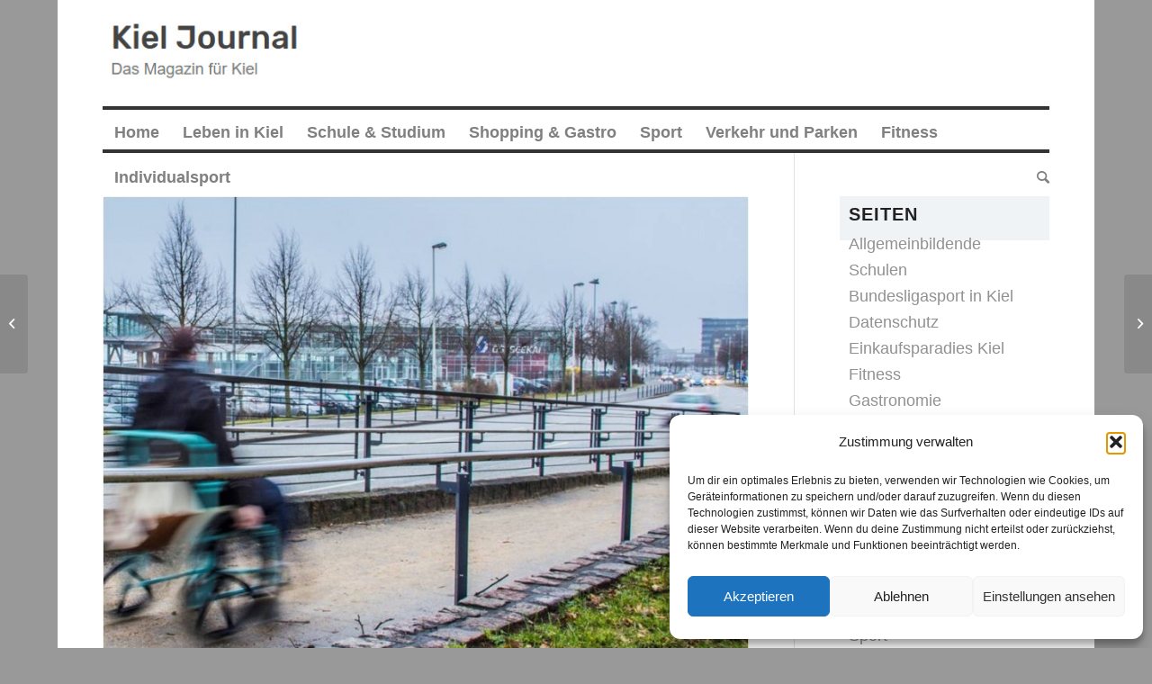

--- FILE ---
content_type: text/html; charset=UTF-8
request_url: https://kiel-journal.de/landeshauptstadt-finanziert-neue-inklusive-kieler-projekte/
body_size: 17756
content:
<!DOCTYPE html>
<html lang="de" prefix="og: https://ogp.me/ns#" class="html_boxed responsive av-preloader-disabled  html_header_top html_logo_left html_bottom_nav_header html_menu_left html_large html_header_sticky html_header_shrinking_disabled html_mobile_menu_tablet html_header_searchicon html_content_align_center html_header_unstick_top_disabled html_header_stretch_disabled html_minimal_header html_av-overlay-side html_av-overlay-side-classic html_av-submenu-noclone html_entry_id_1004 av-cookies-no-cookie-consent av-no-preview av-default-lightbox html_text_menu_active av-mobile-menu-switch-default">
<head>
<meta charset="UTF-8" />
<meta name="robots" content="index, follow" />


<!-- mobile setting -->
<meta name="viewport" content="width=device-width, initial-scale=1">

<!-- Scripts/CSS and wp_head hook -->

<!-- Suchmaschinen-Optimierung durch Rank Math PRO - https://rankmath.com/ -->
<title>Landeshauptstadt finanziert neue inklusive Kieler Projekte - Kiel Journal</title>
<meta name="description" content="In den vergangenen Jahren haben Wissen, Erfolg und vor allem Schnelligkeit im Alltag einen immer höheren Stellenwert erlangt. Trotz dieser Entwicklung sollten"/>
<meta name="robots" content="index, follow, max-snippet:-1, max-video-preview:-1, max-image-preview:large"/>
<link rel="canonical" href="https://kiel-journal.de/landeshauptstadt-finanziert-neue-inklusive-kieler-projekte/" />
<meta property="og:locale" content="de_DE" />
<meta property="og:type" content="article" />
<meta property="og:title" content="Landeshauptstadt finanziert neue inklusive Kieler Projekte - Kiel Journal" />
<meta property="og:description" content="In den vergangenen Jahren haben Wissen, Erfolg und vor allem Schnelligkeit im Alltag einen immer höheren Stellenwert erlangt. Trotz dieser Entwicklung sollten" />
<meta property="og:url" content="https://kiel-journal.de/landeshauptstadt-finanziert-neue-inklusive-kieler-projekte/" />
<meta property="og:site_name" content="Kiel Journal" />
<meta property="article:tag" content="Inklusion" />
<meta property="article:tag" content="Projekte" />
<meta property="article:section" content="Allgemein" />
<meta property="og:image" content="https://kiel-journal.de/wp-content/uploads/2013/07/1-wetzig_21394-e1405954141585.jpg" />
<meta property="og:image:secure_url" content="https://kiel-journal.de/wp-content/uploads/2013/07/1-wetzig_21394-e1405954141585.jpg" />
<meta property="og:image:width" content="799" />
<meta property="og:image:height" content="600" />
<meta property="og:image:alt" content="Landeshauptstadt finanziert neue inklusive Kieler Projekte" />
<meta property="og:image:type" content="image/jpeg" />
<meta property="article:published_time" content="2014-07-21T15:49:53+01:00" />
<meta name="twitter:card" content="summary_large_image" />
<meta name="twitter:title" content="Landeshauptstadt finanziert neue inklusive Kieler Projekte - Kiel Journal" />
<meta name="twitter:description" content="In den vergangenen Jahren haben Wissen, Erfolg und vor allem Schnelligkeit im Alltag einen immer höheren Stellenwert erlangt. Trotz dieser Entwicklung sollten" />
<meta name="twitter:image" content="https://kiel-journal.de/wp-content/uploads/2013/07/1-wetzig_21394-e1405954141585.jpg" />
<meta name="twitter:label1" content="Verfasst von" />
<meta name="twitter:data1" content="R.G." />
<meta name="twitter:label2" content="Lesedauer" />
<meta name="twitter:data2" content="1 Minute" />
<script type="application/ld+json" class="rank-math-schema-pro">{"@context":"https://schema.org","@graph":[{"@type":["Person","Organization"],"@id":"https://kiel-journal.de/#person","name":"Kiel Journal"},{"@type":"WebSite","@id":"https://kiel-journal.de/#website","url":"https://kiel-journal.de","name":"Kiel Journal","publisher":{"@id":"https://kiel-journal.de/#person"},"inLanguage":"de"},{"@type":"ImageObject","@id":"https://kiel-journal.de/wp-content/uploads/2013/07/1-wetzig_21394-e1405954141585.jpg","url":"https://kiel-journal.de/wp-content/uploads/2013/07/1-wetzig_21394-e1405954141585.jpg","width":"799","height":"600","inLanguage":"de"},{"@type":"WebPage","@id":"https://kiel-journal.de/landeshauptstadt-finanziert-neue-inklusive-kieler-projekte/#webpage","url":"https://kiel-journal.de/landeshauptstadt-finanziert-neue-inklusive-kieler-projekte/","name":"Landeshauptstadt finanziert neue inklusive Kieler Projekte - Kiel Journal","datePublished":"2014-07-21T15:49:53+01:00","dateModified":"2014-07-21T15:49:53+01:00","isPartOf":{"@id":"https://kiel-journal.de/#website"},"primaryImageOfPage":{"@id":"https://kiel-journal.de/wp-content/uploads/2013/07/1-wetzig_21394-e1405954141585.jpg"},"inLanguage":"de"},{"@type":"Person","@id":"https://kiel-journal.de/author//","name":"R.G.","url":"https://kiel-journal.de/author//","image":{"@type":"ImageObject","@id":"https://secure.gravatar.com/avatar/d81539a28e0d647bc10c8ba9ad139de9ae9c4ff7fc6f4fa47f38da93f360e60b?s=96&amp;r=g","url":"https://secure.gravatar.com/avatar/d81539a28e0d647bc10c8ba9ad139de9ae9c4ff7fc6f4fa47f38da93f360e60b?s=96&amp;r=g","caption":"R.G.","inLanguage":"de"},"sameAs":["https://renegraeber.de"]},{"@type":"BlogPosting","headline":"Landeshauptstadt finanziert neue inklusive Kieler Projekte - Kiel Journal","datePublished":"2014-07-21T15:49:53+01:00","dateModified":"2014-07-21T15:49:53+01:00","articleSection":"Allgemein, Politik","author":{"@id":"https://kiel-journal.de/author//","name":"R.G."},"publisher":{"@id":"https://kiel-journal.de/#person"},"description":"In den vergangenen Jahren haben Wissen, Erfolg und vor allem Schnelligkeit im Alltag einen immer h\u00f6heren Stellenwert erlangt. Trotz dieser Entwicklung sollten","name":"Landeshauptstadt finanziert neue inklusive Kieler Projekte - Kiel Journal","@id":"https://kiel-journal.de/landeshauptstadt-finanziert-neue-inklusive-kieler-projekte/#richSnippet","isPartOf":{"@id":"https://kiel-journal.de/landeshauptstadt-finanziert-neue-inklusive-kieler-projekte/#webpage"},"image":{"@id":"https://kiel-journal.de/wp-content/uploads/2013/07/1-wetzig_21394-e1405954141585.jpg"},"inLanguage":"de","mainEntityOfPage":{"@id":"https://kiel-journal.de/landeshauptstadt-finanziert-neue-inklusive-kieler-projekte/#webpage"}}]}</script>
<!-- /Rank Math WordPress SEO Plugin -->

<link rel="alternate" type="application/rss+xml" title="Kiel Journal &raquo; Feed" href="https://kiel-journal.de/feed/" />
<link rel="alternate" type="application/rss+xml" title="Kiel Journal &raquo; Kommentar-Feed" href="https://kiel-journal.de/comments/feed/" />
<link rel="alternate" type="application/rss+xml" title="Kiel Journal &raquo; Landeshauptstadt finanziert neue inklusive Kieler Projekte-Kommentar-Feed" href="https://kiel-journal.de/landeshauptstadt-finanziert-neue-inklusive-kieler-projekte/feed/" />
<link rel="alternate" title="oEmbed (JSON)" type="application/json+oembed" href="https://kiel-journal.de/wp-json/oembed/1.0/embed?url=https%3A%2F%2Fkiel-journal.de%2Flandeshauptstadt-finanziert-neue-inklusive-kieler-projekte%2F" />
<link rel="alternate" title="oEmbed (XML)" type="text/xml+oembed" href="https://kiel-journal.de/wp-json/oembed/1.0/embed?url=https%3A%2F%2Fkiel-journal.de%2Flandeshauptstadt-finanziert-neue-inklusive-kieler-projekte%2F&#038;format=xml" />
<style id='wp-img-auto-sizes-contain-inline-css' type='text/css'>
img:is([sizes=auto i],[sizes^="auto," i]){contain-intrinsic-size:3000px 1500px}
/*# sourceURL=wp-img-auto-sizes-contain-inline-css */
</style>
<link rel='stylesheet' id='avia-grid-css' href='https://kiel-journal.de/wp-content/themes/enfold/css/grid.min.css?ver=6.0.6' type='text/css' media='all' />
<link rel='stylesheet' id='avia-base-css' href='https://kiel-journal.de/wp-content/themes/enfold/css/base.min.css?ver=6.0.6' type='text/css' media='all' />
<link rel='stylesheet' id='avia-layout-css' href='https://kiel-journal.de/wp-content/themes/enfold/css/layout.min.css?ver=6.0.6' type='text/css' media='all' />
<link rel='stylesheet' id='avia-module-blog-css' href='https://kiel-journal.de/wp-content/themes/enfold/config-templatebuilder/avia-shortcodes/blog/blog.min.css?ver=6.0.6' type='text/css' media='all' />
<link rel='stylesheet' id='avia-module-postslider-css' href='https://kiel-journal.de/wp-content/themes/enfold/config-templatebuilder/avia-shortcodes/postslider/postslider.min.css?ver=6.0.6' type='text/css' media='all' />
<link rel='stylesheet' id='avia-module-button-css' href='https://kiel-journal.de/wp-content/themes/enfold/config-templatebuilder/avia-shortcodes/buttons/buttons.min.css?ver=6.0.6' type='text/css' media='all' />
<link rel='stylesheet' id='avia-module-comments-css' href='https://kiel-journal.de/wp-content/themes/enfold/config-templatebuilder/avia-shortcodes/comments/comments.min.css?ver=6.0.6' type='text/css' media='all' />
<link rel='stylesheet' id='avia-module-slideshow-css' href='https://kiel-journal.de/wp-content/themes/enfold/config-templatebuilder/avia-shortcodes/slideshow/slideshow.min.css?ver=6.0.6' type='text/css' media='all' />
<link rel='stylesheet' id='avia-module-gallery-css' href='https://kiel-journal.de/wp-content/themes/enfold/config-templatebuilder/avia-shortcodes/gallery/gallery.min.css?ver=6.0.6' type='text/css' media='all' />
<link rel='stylesheet' id='avia-module-gridrow-css' href='https://kiel-journal.de/wp-content/themes/enfold/config-templatebuilder/avia-shortcodes/grid_row/grid_row.min.css?ver=6.0.6' type='text/css' media='all' />
<link rel='stylesheet' id='avia-module-social-css' href='https://kiel-journal.de/wp-content/themes/enfold/config-templatebuilder/avia-shortcodes/social_share/social_share.min.css?ver=6.0.6' type='text/css' media='all' />
<link rel='stylesheet' id='avia-module-tabs-css' href='https://kiel-journal.de/wp-content/themes/enfold/config-templatebuilder/avia-shortcodes/tabs/tabs.min.css?ver=6.0.6' type='text/css' media='all' />
<link rel='stylesheet' id='avia-module-video-css' href='https://kiel-journal.de/wp-content/themes/enfold/config-templatebuilder/avia-shortcodes/video/video.min.css?ver=6.0.6' type='text/css' media='all' />
<style id='wp-emoji-styles-inline-css' type='text/css'>

	img.wp-smiley, img.emoji {
		display: inline !important;
		border: none !important;
		box-shadow: none !important;
		height: 1em !important;
		width: 1em !important;
		margin: 0 0.07em !important;
		vertical-align: -0.1em !important;
		background: none !important;
		padding: 0 !important;
	}
/*# sourceURL=wp-emoji-styles-inline-css */
</style>
<style id='wp-block-library-inline-css' type='text/css'>
:root{--wp-block-synced-color:#7a00df;--wp-block-synced-color--rgb:122,0,223;--wp-bound-block-color:var(--wp-block-synced-color);--wp-editor-canvas-background:#ddd;--wp-admin-theme-color:#007cba;--wp-admin-theme-color--rgb:0,124,186;--wp-admin-theme-color-darker-10:#006ba1;--wp-admin-theme-color-darker-10--rgb:0,107,160.5;--wp-admin-theme-color-darker-20:#005a87;--wp-admin-theme-color-darker-20--rgb:0,90,135;--wp-admin-border-width-focus:2px}@media (min-resolution:192dpi){:root{--wp-admin-border-width-focus:1.5px}}.wp-element-button{cursor:pointer}:root .has-very-light-gray-background-color{background-color:#eee}:root .has-very-dark-gray-background-color{background-color:#313131}:root .has-very-light-gray-color{color:#eee}:root .has-very-dark-gray-color{color:#313131}:root .has-vivid-green-cyan-to-vivid-cyan-blue-gradient-background{background:linear-gradient(135deg,#00d084,#0693e3)}:root .has-purple-crush-gradient-background{background:linear-gradient(135deg,#34e2e4,#4721fb 50%,#ab1dfe)}:root .has-hazy-dawn-gradient-background{background:linear-gradient(135deg,#faaca8,#dad0ec)}:root .has-subdued-olive-gradient-background{background:linear-gradient(135deg,#fafae1,#67a671)}:root .has-atomic-cream-gradient-background{background:linear-gradient(135deg,#fdd79a,#004a59)}:root .has-nightshade-gradient-background{background:linear-gradient(135deg,#330968,#31cdcf)}:root .has-midnight-gradient-background{background:linear-gradient(135deg,#020381,#2874fc)}:root{--wp--preset--font-size--normal:16px;--wp--preset--font-size--huge:42px}.has-regular-font-size{font-size:1em}.has-larger-font-size{font-size:2.625em}.has-normal-font-size{font-size:var(--wp--preset--font-size--normal)}.has-huge-font-size{font-size:var(--wp--preset--font-size--huge)}.has-text-align-center{text-align:center}.has-text-align-left{text-align:left}.has-text-align-right{text-align:right}.has-fit-text{white-space:nowrap!important}#end-resizable-editor-section{display:none}.aligncenter{clear:both}.items-justified-left{justify-content:flex-start}.items-justified-center{justify-content:center}.items-justified-right{justify-content:flex-end}.items-justified-space-between{justify-content:space-between}.screen-reader-text{border:0;clip-path:inset(50%);height:1px;margin:-1px;overflow:hidden;padding:0;position:absolute;width:1px;word-wrap:normal!important}.screen-reader-text:focus{background-color:#ddd;clip-path:none;color:#444;display:block;font-size:1em;height:auto;left:5px;line-height:normal;padding:15px 23px 14px;text-decoration:none;top:5px;width:auto;z-index:100000}html :where(.has-border-color){border-style:solid}html :where([style*=border-top-color]){border-top-style:solid}html :where([style*=border-right-color]){border-right-style:solid}html :where([style*=border-bottom-color]){border-bottom-style:solid}html :where([style*=border-left-color]){border-left-style:solid}html :where([style*=border-width]){border-style:solid}html :where([style*=border-top-width]){border-top-style:solid}html :where([style*=border-right-width]){border-right-style:solid}html :where([style*=border-bottom-width]){border-bottom-style:solid}html :where([style*=border-left-width]){border-left-style:solid}html :where(img[class*=wp-image-]){height:auto;max-width:100%}:where(figure){margin:0 0 1em}html :where(.is-position-sticky){--wp-admin--admin-bar--position-offset:var(--wp-admin--admin-bar--height,0px)}@media screen and (max-width:600px){html :where(.is-position-sticky){--wp-admin--admin-bar--position-offset:0px}}

/*# sourceURL=wp-block-library-inline-css */
</style><style id='global-styles-inline-css' type='text/css'>
:root{--wp--preset--aspect-ratio--square: 1;--wp--preset--aspect-ratio--4-3: 4/3;--wp--preset--aspect-ratio--3-4: 3/4;--wp--preset--aspect-ratio--3-2: 3/2;--wp--preset--aspect-ratio--2-3: 2/3;--wp--preset--aspect-ratio--16-9: 16/9;--wp--preset--aspect-ratio--9-16: 9/16;--wp--preset--color--black: #000000;--wp--preset--color--cyan-bluish-gray: #abb8c3;--wp--preset--color--white: #ffffff;--wp--preset--color--pale-pink: #f78da7;--wp--preset--color--vivid-red: #cf2e2e;--wp--preset--color--luminous-vivid-orange: #ff6900;--wp--preset--color--luminous-vivid-amber: #fcb900;--wp--preset--color--light-green-cyan: #7bdcb5;--wp--preset--color--vivid-green-cyan: #00d084;--wp--preset--color--pale-cyan-blue: #8ed1fc;--wp--preset--color--vivid-cyan-blue: #0693e3;--wp--preset--color--vivid-purple: #9b51e0;--wp--preset--color--metallic-red: #b02b2c;--wp--preset--color--maximum-yellow-red: #edae44;--wp--preset--color--yellow-sun: #eeee22;--wp--preset--color--palm-leaf: #83a846;--wp--preset--color--aero: #7bb0e7;--wp--preset--color--old-lavender: #745f7e;--wp--preset--color--steel-teal: #5f8789;--wp--preset--color--raspberry-pink: #d65799;--wp--preset--color--medium-turquoise: #4ecac2;--wp--preset--gradient--vivid-cyan-blue-to-vivid-purple: linear-gradient(135deg,rgb(6,147,227) 0%,rgb(155,81,224) 100%);--wp--preset--gradient--light-green-cyan-to-vivid-green-cyan: linear-gradient(135deg,rgb(122,220,180) 0%,rgb(0,208,130) 100%);--wp--preset--gradient--luminous-vivid-amber-to-luminous-vivid-orange: linear-gradient(135deg,rgb(252,185,0) 0%,rgb(255,105,0) 100%);--wp--preset--gradient--luminous-vivid-orange-to-vivid-red: linear-gradient(135deg,rgb(255,105,0) 0%,rgb(207,46,46) 100%);--wp--preset--gradient--very-light-gray-to-cyan-bluish-gray: linear-gradient(135deg,rgb(238,238,238) 0%,rgb(169,184,195) 100%);--wp--preset--gradient--cool-to-warm-spectrum: linear-gradient(135deg,rgb(74,234,220) 0%,rgb(151,120,209) 20%,rgb(207,42,186) 40%,rgb(238,44,130) 60%,rgb(251,105,98) 80%,rgb(254,248,76) 100%);--wp--preset--gradient--blush-light-purple: linear-gradient(135deg,rgb(255,206,236) 0%,rgb(152,150,240) 100%);--wp--preset--gradient--blush-bordeaux: linear-gradient(135deg,rgb(254,205,165) 0%,rgb(254,45,45) 50%,rgb(107,0,62) 100%);--wp--preset--gradient--luminous-dusk: linear-gradient(135deg,rgb(255,203,112) 0%,rgb(199,81,192) 50%,rgb(65,88,208) 100%);--wp--preset--gradient--pale-ocean: linear-gradient(135deg,rgb(255,245,203) 0%,rgb(182,227,212) 50%,rgb(51,167,181) 100%);--wp--preset--gradient--electric-grass: linear-gradient(135deg,rgb(202,248,128) 0%,rgb(113,206,126) 100%);--wp--preset--gradient--midnight: linear-gradient(135deg,rgb(2,3,129) 0%,rgb(40,116,252) 100%);--wp--preset--font-size--small: 1rem;--wp--preset--font-size--medium: 1.125rem;--wp--preset--font-size--large: 1.75rem;--wp--preset--font-size--x-large: clamp(1.75rem, 3vw, 2.25rem);--wp--preset--spacing--20: 0.44rem;--wp--preset--spacing--30: 0.67rem;--wp--preset--spacing--40: 1rem;--wp--preset--spacing--50: 1.5rem;--wp--preset--spacing--60: 2.25rem;--wp--preset--spacing--70: 3.38rem;--wp--preset--spacing--80: 5.06rem;--wp--preset--shadow--natural: 6px 6px 9px rgba(0, 0, 0, 0.2);--wp--preset--shadow--deep: 12px 12px 50px rgba(0, 0, 0, 0.4);--wp--preset--shadow--sharp: 6px 6px 0px rgba(0, 0, 0, 0.2);--wp--preset--shadow--outlined: 6px 6px 0px -3px rgb(255, 255, 255), 6px 6px rgb(0, 0, 0);--wp--preset--shadow--crisp: 6px 6px 0px rgb(0, 0, 0);}:root { --wp--style--global--content-size: 800px;--wp--style--global--wide-size: 1130px; }:where(body) { margin: 0; }.wp-site-blocks > .alignleft { float: left; margin-right: 2em; }.wp-site-blocks > .alignright { float: right; margin-left: 2em; }.wp-site-blocks > .aligncenter { justify-content: center; margin-left: auto; margin-right: auto; }:where(.is-layout-flex){gap: 0.5em;}:where(.is-layout-grid){gap: 0.5em;}.is-layout-flow > .alignleft{float: left;margin-inline-start: 0;margin-inline-end: 2em;}.is-layout-flow > .alignright{float: right;margin-inline-start: 2em;margin-inline-end: 0;}.is-layout-flow > .aligncenter{margin-left: auto !important;margin-right: auto !important;}.is-layout-constrained > .alignleft{float: left;margin-inline-start: 0;margin-inline-end: 2em;}.is-layout-constrained > .alignright{float: right;margin-inline-start: 2em;margin-inline-end: 0;}.is-layout-constrained > .aligncenter{margin-left: auto !important;margin-right: auto !important;}.is-layout-constrained > :where(:not(.alignleft):not(.alignright):not(.alignfull)){max-width: var(--wp--style--global--content-size);margin-left: auto !important;margin-right: auto !important;}.is-layout-constrained > .alignwide{max-width: var(--wp--style--global--wide-size);}body .is-layout-flex{display: flex;}.is-layout-flex{flex-wrap: wrap;align-items: center;}.is-layout-flex > :is(*, div){margin: 0;}body .is-layout-grid{display: grid;}.is-layout-grid > :is(*, div){margin: 0;}body{padding-top: 0px;padding-right: 0px;padding-bottom: 0px;padding-left: 0px;}a:where(:not(.wp-element-button)){text-decoration: underline;}:root :where(.wp-element-button, .wp-block-button__link){background-color: #32373c;border-width: 0;color: #fff;font-family: inherit;font-size: inherit;font-style: inherit;font-weight: inherit;letter-spacing: inherit;line-height: inherit;padding-top: calc(0.667em + 2px);padding-right: calc(1.333em + 2px);padding-bottom: calc(0.667em + 2px);padding-left: calc(1.333em + 2px);text-decoration: none;text-transform: inherit;}.has-black-color{color: var(--wp--preset--color--black) !important;}.has-cyan-bluish-gray-color{color: var(--wp--preset--color--cyan-bluish-gray) !important;}.has-white-color{color: var(--wp--preset--color--white) !important;}.has-pale-pink-color{color: var(--wp--preset--color--pale-pink) !important;}.has-vivid-red-color{color: var(--wp--preset--color--vivid-red) !important;}.has-luminous-vivid-orange-color{color: var(--wp--preset--color--luminous-vivid-orange) !important;}.has-luminous-vivid-amber-color{color: var(--wp--preset--color--luminous-vivid-amber) !important;}.has-light-green-cyan-color{color: var(--wp--preset--color--light-green-cyan) !important;}.has-vivid-green-cyan-color{color: var(--wp--preset--color--vivid-green-cyan) !important;}.has-pale-cyan-blue-color{color: var(--wp--preset--color--pale-cyan-blue) !important;}.has-vivid-cyan-blue-color{color: var(--wp--preset--color--vivid-cyan-blue) !important;}.has-vivid-purple-color{color: var(--wp--preset--color--vivid-purple) !important;}.has-metallic-red-color{color: var(--wp--preset--color--metallic-red) !important;}.has-maximum-yellow-red-color{color: var(--wp--preset--color--maximum-yellow-red) !important;}.has-yellow-sun-color{color: var(--wp--preset--color--yellow-sun) !important;}.has-palm-leaf-color{color: var(--wp--preset--color--palm-leaf) !important;}.has-aero-color{color: var(--wp--preset--color--aero) !important;}.has-old-lavender-color{color: var(--wp--preset--color--old-lavender) !important;}.has-steel-teal-color{color: var(--wp--preset--color--steel-teal) !important;}.has-raspberry-pink-color{color: var(--wp--preset--color--raspberry-pink) !important;}.has-medium-turquoise-color{color: var(--wp--preset--color--medium-turquoise) !important;}.has-black-background-color{background-color: var(--wp--preset--color--black) !important;}.has-cyan-bluish-gray-background-color{background-color: var(--wp--preset--color--cyan-bluish-gray) !important;}.has-white-background-color{background-color: var(--wp--preset--color--white) !important;}.has-pale-pink-background-color{background-color: var(--wp--preset--color--pale-pink) !important;}.has-vivid-red-background-color{background-color: var(--wp--preset--color--vivid-red) !important;}.has-luminous-vivid-orange-background-color{background-color: var(--wp--preset--color--luminous-vivid-orange) !important;}.has-luminous-vivid-amber-background-color{background-color: var(--wp--preset--color--luminous-vivid-amber) !important;}.has-light-green-cyan-background-color{background-color: var(--wp--preset--color--light-green-cyan) !important;}.has-vivid-green-cyan-background-color{background-color: var(--wp--preset--color--vivid-green-cyan) !important;}.has-pale-cyan-blue-background-color{background-color: var(--wp--preset--color--pale-cyan-blue) !important;}.has-vivid-cyan-blue-background-color{background-color: var(--wp--preset--color--vivid-cyan-blue) !important;}.has-vivid-purple-background-color{background-color: var(--wp--preset--color--vivid-purple) !important;}.has-metallic-red-background-color{background-color: var(--wp--preset--color--metallic-red) !important;}.has-maximum-yellow-red-background-color{background-color: var(--wp--preset--color--maximum-yellow-red) !important;}.has-yellow-sun-background-color{background-color: var(--wp--preset--color--yellow-sun) !important;}.has-palm-leaf-background-color{background-color: var(--wp--preset--color--palm-leaf) !important;}.has-aero-background-color{background-color: var(--wp--preset--color--aero) !important;}.has-old-lavender-background-color{background-color: var(--wp--preset--color--old-lavender) !important;}.has-steel-teal-background-color{background-color: var(--wp--preset--color--steel-teal) !important;}.has-raspberry-pink-background-color{background-color: var(--wp--preset--color--raspberry-pink) !important;}.has-medium-turquoise-background-color{background-color: var(--wp--preset--color--medium-turquoise) !important;}.has-black-border-color{border-color: var(--wp--preset--color--black) !important;}.has-cyan-bluish-gray-border-color{border-color: var(--wp--preset--color--cyan-bluish-gray) !important;}.has-white-border-color{border-color: var(--wp--preset--color--white) !important;}.has-pale-pink-border-color{border-color: var(--wp--preset--color--pale-pink) !important;}.has-vivid-red-border-color{border-color: var(--wp--preset--color--vivid-red) !important;}.has-luminous-vivid-orange-border-color{border-color: var(--wp--preset--color--luminous-vivid-orange) !important;}.has-luminous-vivid-amber-border-color{border-color: var(--wp--preset--color--luminous-vivid-amber) !important;}.has-light-green-cyan-border-color{border-color: var(--wp--preset--color--light-green-cyan) !important;}.has-vivid-green-cyan-border-color{border-color: var(--wp--preset--color--vivid-green-cyan) !important;}.has-pale-cyan-blue-border-color{border-color: var(--wp--preset--color--pale-cyan-blue) !important;}.has-vivid-cyan-blue-border-color{border-color: var(--wp--preset--color--vivid-cyan-blue) !important;}.has-vivid-purple-border-color{border-color: var(--wp--preset--color--vivid-purple) !important;}.has-metallic-red-border-color{border-color: var(--wp--preset--color--metallic-red) !important;}.has-maximum-yellow-red-border-color{border-color: var(--wp--preset--color--maximum-yellow-red) !important;}.has-yellow-sun-border-color{border-color: var(--wp--preset--color--yellow-sun) !important;}.has-palm-leaf-border-color{border-color: var(--wp--preset--color--palm-leaf) !important;}.has-aero-border-color{border-color: var(--wp--preset--color--aero) !important;}.has-old-lavender-border-color{border-color: var(--wp--preset--color--old-lavender) !important;}.has-steel-teal-border-color{border-color: var(--wp--preset--color--steel-teal) !important;}.has-raspberry-pink-border-color{border-color: var(--wp--preset--color--raspberry-pink) !important;}.has-medium-turquoise-border-color{border-color: var(--wp--preset--color--medium-turquoise) !important;}.has-vivid-cyan-blue-to-vivid-purple-gradient-background{background: var(--wp--preset--gradient--vivid-cyan-blue-to-vivid-purple) !important;}.has-light-green-cyan-to-vivid-green-cyan-gradient-background{background: var(--wp--preset--gradient--light-green-cyan-to-vivid-green-cyan) !important;}.has-luminous-vivid-amber-to-luminous-vivid-orange-gradient-background{background: var(--wp--preset--gradient--luminous-vivid-amber-to-luminous-vivid-orange) !important;}.has-luminous-vivid-orange-to-vivid-red-gradient-background{background: var(--wp--preset--gradient--luminous-vivid-orange-to-vivid-red) !important;}.has-very-light-gray-to-cyan-bluish-gray-gradient-background{background: var(--wp--preset--gradient--very-light-gray-to-cyan-bluish-gray) !important;}.has-cool-to-warm-spectrum-gradient-background{background: var(--wp--preset--gradient--cool-to-warm-spectrum) !important;}.has-blush-light-purple-gradient-background{background: var(--wp--preset--gradient--blush-light-purple) !important;}.has-blush-bordeaux-gradient-background{background: var(--wp--preset--gradient--blush-bordeaux) !important;}.has-luminous-dusk-gradient-background{background: var(--wp--preset--gradient--luminous-dusk) !important;}.has-pale-ocean-gradient-background{background: var(--wp--preset--gradient--pale-ocean) !important;}.has-electric-grass-gradient-background{background: var(--wp--preset--gradient--electric-grass) !important;}.has-midnight-gradient-background{background: var(--wp--preset--gradient--midnight) !important;}.has-small-font-size{font-size: var(--wp--preset--font-size--small) !important;}.has-medium-font-size{font-size: var(--wp--preset--font-size--medium) !important;}.has-large-font-size{font-size: var(--wp--preset--font-size--large) !important;}.has-x-large-font-size{font-size: var(--wp--preset--font-size--x-large) !important;}
/*# sourceURL=global-styles-inline-css */
</style>

<link rel='stylesheet' id='cmplz-general-css' href='https://kiel-journal.de/wp-content/plugins/complianz-gdpr/assets/css/cookieblocker.min.css?ver=1765903520' type='text/css' media='all' />
<link rel='stylesheet' id='avia-scs-css' href='https://kiel-journal.de/wp-content/themes/enfold/css/shortcodes.min.css?ver=6.0.6' type='text/css' media='all' />
<link rel='stylesheet' id='avia-fold-unfold-css' href='https://kiel-journal.de/wp-content/themes/enfold/css/avia-snippet-fold-unfold.min.css?ver=6.0.6' type='text/css' media='all' />
<link rel='stylesheet' id='avia-popup-css-css' href='https://kiel-journal.de/wp-content/themes/enfold/js/aviapopup/magnific-popup.min.css?ver=6.0.6' type='text/css' media='screen' />
<link rel='stylesheet' id='avia-lightbox-css' href='https://kiel-journal.de/wp-content/themes/enfold/css/avia-snippet-lightbox.min.css?ver=6.0.6' type='text/css' media='screen' />
<link rel='stylesheet' id='avia-widget-css-css' href='https://kiel-journal.de/wp-content/themes/enfold/css/avia-snippet-widget.min.css?ver=6.0.6' type='text/css' media='screen' />
<link rel='stylesheet' id='avia-dynamic-css' href='https://kiel-journal.de/wp-content/uploads/dynamic_avia/enfold.css?ver=6967c83e3ac5c' type='text/css' media='all' />
<link rel='stylesheet' id='avia-custom-css' href='https://kiel-journal.de/wp-content/themes/enfold/css/custom.css?ver=6.0.6' type='text/css' media='all' />
<script type="text/javascript" src="https://kiel-journal.de/wp-includes/js/jquery/jquery.min.js?ver=3.7.1" id="jquery-core-js"></script>
<script type="text/javascript" src="https://kiel-journal.de/wp-includes/js/jquery/jquery-migrate.min.js?ver=3.4.1" id="jquery-migrate-js"></script>
<script type="text/javascript" src="https://kiel-journal.de/wp-content/themes/enfold/js/avia-js.min.js?ver=6.0.6" id="avia-js-js"></script>
<script type="text/javascript" src="https://kiel-journal.de/wp-content/themes/enfold/js/avia-compat.min.js?ver=6.0.6" id="avia-compat-js"></script>
<link rel="https://api.w.org/" href="https://kiel-journal.de/wp-json/" /><link rel="alternate" title="JSON" type="application/json" href="https://kiel-journal.de/wp-json/wp/v2/posts/1004" /><link rel="EditURI" type="application/rsd+xml" title="RSD" href="https://kiel-journal.de/xmlrpc.php?rsd" />
<meta name="generator" content="WordPress 6.9" />
<link rel='shortlink' href='https://kiel-journal.de/?p=1004' />
			<style>.cmplz-hidden {
					display: none !important;
				}</style><link rel="profile" href="https://gmpg.org/xfn/11" />
<link rel="alternate" type="application/rss+xml" title="Kiel Journal RSS2 Feed" href="https://kiel-journal.de/feed/" />
<link rel="pingback" href="https://kiel-journal.de/xmlrpc.php" />
<!--[if lt IE 9]><script src="https://kiel-journal.de/wp-content/themes/enfold/js/html5shiv.js"></script><![endif]-->
<link rel="icon" href="https://kiel-journal.de/wp-content/uploads/2024/11/logokiel1.jpg" type="image/x-icon">
<style type="text/css">.recentcomments a{display:inline !important;padding:0 !important;margin:0 !important;}</style><style type="text/css">
		@font-face {font-family: 'entypo-fontello'; font-weight: normal; font-style: normal; font-display: auto;
		src: url('https://kiel-journal.de/wp-content/themes/enfold/config-templatebuilder/avia-template-builder/assets/fonts/entypo-fontello.woff2') format('woff2'),
		url('https://kiel-journal.de/wp-content/themes/enfold/config-templatebuilder/avia-template-builder/assets/fonts/entypo-fontello.woff') format('woff'),
		url('https://kiel-journal.de/wp-content/themes/enfold/config-templatebuilder/avia-template-builder/assets/fonts/entypo-fontello.ttf') format('truetype'),
		url('https://kiel-journal.de/wp-content/themes/enfold/config-templatebuilder/avia-template-builder/assets/fonts/entypo-fontello.svg#entypo-fontello') format('svg'),
		url('https://kiel-journal.de/wp-content/themes/enfold/config-templatebuilder/avia-template-builder/assets/fonts/entypo-fontello.eot'),
		url('https://kiel-journal.de/wp-content/themes/enfold/config-templatebuilder/avia-template-builder/assets/fonts/entypo-fontello.eot?#iefix') format('embedded-opentype');
		} #top .avia-font-entypo-fontello, body .avia-font-entypo-fontello, html body [data-av_iconfont='entypo-fontello']:before{ font-family: 'entypo-fontello'; }
		</style>

<!--
Debugging Info for Theme support: 

Theme: Enfold
Version: 6.0.6
Installed: enfold
AviaFramework Version: 5.6
AviaBuilder Version: 5.3
aviaElementManager Version: 1.0.1
ML:1024-PU:33-PLA:13
WP:6.9
Compress: CSS:load minified only - JS:load minified only
Updates: disabled
PLAu:13
-->
</head>

<body data-cmplz=1 id="top" class="wp-singular post-template-default single single-post postid-1004 single-format-standard wp-theme-enfold boxed rtl_columns av-curtain-numeric arial-websave arial  avia-responsive-images-support" itemscope="itemscope" itemtype="https://schema.org/WebPage" >

	
	<div id='wrap_all'>

	
<header id='header' class='all_colors header_color light_bg_color  av_header_top av_logo_left av_bottom_nav_header av_menu_left av_large av_header_sticky av_header_shrinking_disabled av_header_stretch_disabled av_mobile_menu_tablet av_header_searchicon av_header_unstick_top_disabled av_minimal_header av_header_border_disabled' aria-label="Header" data-av_shrink_factor='50' role="banner" itemscope="itemscope" itemtype="https://schema.org/WPHeader" >

		<div  id='header_main' class='container_wrap container_wrap_logo'>

        <div class='container av-logo-container'><div class='inner-container'><span class='logo avia-standard-logo'><a href='https://kiel-journal.de/' class='' aria-label='logokiel2' title='logokiel2'><img src="https://kiel-journal.de/wp-content/uploads/2024/11/logokiel2.jpg" height="100" width="300" alt='Kiel Journal' title='logokiel2' /></a></span></div></div><div id='header_main_alternate' class='container_wrap'><div class='container'><nav class='main_menu' data-selectname='Wähle eine Seite'  role="navigation" itemscope="itemscope" itemtype="https://schema.org/SiteNavigationElement" ><div class="avia-menu av-main-nav-wrap"><ul role="menu" class="menu av-main-nav" id="avia-menu"><li role="menuitem" id="menu-item-2239" class="menu-item menu-item-type-post_type menu-item-object-page menu-item-home menu-item-top-level menu-item-top-level-1"><a href="https://kiel-journal.de/" itemprop="url" tabindex="0"><span class="avia-bullet"></span><span class="avia-menu-text">Home</span><span class="avia-menu-fx"><span class="avia-arrow-wrap"><span class="avia-arrow"></span></span></span></a></li>
<li role="menuitem" id="menu-item-303" class="menu-item menu-item-type-post_type menu-item-object-page menu-item-top-level menu-item-top-level-2"><a href="https://kiel-journal.de/leben-in-kiel/" itemprop="url" tabindex="0"><span class="avia-bullet"></span><span class="avia-menu-text">Leben in Kiel</span><span class="avia-menu-fx"><span class="avia-arrow-wrap"><span class="avia-arrow"></span></span></span></a></li>
<li role="menuitem" id="menu-item-612" class="menu-item menu-item-type-post_type menu-item-object-page menu-item-has-children menu-item-top-level menu-item-top-level-3"><a href="https://kiel-journal.de/schule-hochschule-bildung/" itemprop="url" tabindex="0"><span class="avia-bullet"></span><span class="avia-menu-text">Schule &#038; Studium</span><span class="avia-menu-fx"><span class="avia-arrow-wrap"><span class="avia-arrow"></span></span></span></a>


<ul class="sub-menu">
	<li role="menuitem" id="menu-item-617" class="menu-item menu-item-type-post_type menu-item-object-page"><a href="https://kiel-journal.de/universitaet-fachhochschule-kunsthochschule/" itemprop="url" tabindex="0"><span class="avia-bullet"></span><span class="avia-menu-text">Kiel, die Studentenstadt</span></a></li>
	<li role="menuitem" id="menu-item-631" class="menu-item menu-item-type-post_type menu-item-object-page"><a href="https://kiel-journal.de/einschulung/" itemprop="url" tabindex="0"><span class="avia-bullet"></span><span class="avia-menu-text">Grundschulen</span></a></li>
	<li role="menuitem" id="menu-item-632" class="menu-item menu-item-type-post_type menu-item-object-page"><a href="https://kiel-journal.de/weiterbildung/" itemprop="url" tabindex="0"><span class="avia-bullet"></span><span class="avia-menu-text">Allgemeinbildende Schulen</span></a></li>
</ul>
</li>
<li role="menuitem" id="menu-item-613" class="menu-item menu-item-type-post_type menu-item-object-page menu-item-has-children menu-item-top-level menu-item-top-level-4"><a href="https://kiel-journal.de/shopping-gastro/" itemprop="url" tabindex="0"><span class="avia-bullet"></span><span class="avia-menu-text">Shopping &#038; Gastro</span><span class="avia-menu-fx"><span class="avia-arrow-wrap"><span class="avia-arrow"></span></span></span></a>


<ul class="sub-menu">
	<li role="menuitem" id="menu-item-619" class="menu-item menu-item-type-post_type menu-item-object-page"><a href="https://kiel-journal.de/einkaufsparadies-kiel/" itemprop="url" tabindex="0"><span class="avia-bullet"></span><span class="avia-menu-text">Einkaufsparadies Kiel</span></a></li>
	<li role="menuitem" id="menu-item-634" class="menu-item menu-item-type-post_type menu-item-object-page"><a href="https://kiel-journal.de/gastro/" itemprop="url" tabindex="0"><span class="avia-bullet"></span><span class="avia-menu-text">Gastronomie</span></a></li>
</ul>
</li>
<li role="menuitem" id="menu-item-614" class="menu-item menu-item-type-post_type menu-item-object-page menu-item-has-children menu-item-top-level menu-item-top-level-5"><a href="https://kiel-journal.de/sport-in-kiel-aktiv/" itemprop="url" tabindex="0"><span class="avia-bullet"></span><span class="avia-menu-text">Sport</span><span class="avia-menu-fx"><span class="avia-arrow-wrap"><span class="avia-arrow"></span></span></span></a>


<ul class="sub-menu">
	<li role="menuitem" id="menu-item-620" class="menu-item menu-item-type-post_type menu-item-object-page"><a href="https://kiel-journal.de/bundesliga-sport-kiel/" itemprop="url" tabindex="0"><span class="avia-bullet"></span><span class="avia-menu-text">Bundesligasport in Kiel</span></a></li>
</ul>
</li>
<li role="menuitem" id="menu-item-615" class="menu-item menu-item-type-post_type menu-item-object-page menu-item-top-level menu-item-top-level-6"><a href="https://kiel-journal.de/verkehr-in-kiel/" itemprop="url" tabindex="0"><span class="avia-bullet"></span><span class="avia-menu-text">Verkehr und Parken</span><span class="avia-menu-fx"><span class="avia-arrow-wrap"><span class="avia-arrow"></span></span></span></a></li>
<li role="menuitem" id="menu-item-636" class="menu-item menu-item-type-post_type menu-item-object-page menu-item-top-level menu-item-top-level-7"><a href="https://kiel-journal.de/fitness/" itemprop="url" tabindex="0"><span class="avia-bullet"></span><span class="avia-menu-text">Fitness</span><span class="avia-menu-fx"><span class="avia-arrow-wrap"><span class="avia-arrow"></span></span></span></a></li>
<li role="menuitem" id="menu-item-637" class="menu-item menu-item-type-post_type menu-item-object-page menu-item-top-level menu-item-top-level-8"><a href="https://kiel-journal.de/individual-sport-kiel/" itemprop="url" tabindex="0"><span class="avia-bullet"></span><span class="avia-menu-text">Individualsport</span><span class="avia-menu-fx"><span class="avia-arrow-wrap"><span class="avia-arrow"></span></span></span></a></li>
<li id="menu-item-search" class="noMobile menu-item menu-item-search-dropdown menu-item-avia-special" role="menuitem"><a aria-label="Suche" href="?s=" rel="nofollow" data-avia-search-tooltip="
&lt;search&gt;
	&lt;form role=&quot;search&quot; action=&quot;https://kiel-journal.de/&quot; id=&quot;searchform&quot; method=&quot;get&quot; class=&quot;&quot;&gt;
		&lt;div&gt;
			&lt;input type=&quot;submit&quot; value=&quot;&quot; id=&quot;searchsubmit&quot; class=&quot;button avia-font-entypo-fontello&quot; title=&quot;Enter at least 3 characters to show search results in a dropdown or click to route to search result page to show all results&quot; /&gt;
			&lt;input type=&quot;search&quot; id=&quot;s&quot; name=&quot;s&quot; value=&quot;&quot; aria-label=&#039;Suche&#039; placeholder=&#039;Suche&#039; required /&gt;
					&lt;/div&gt;
	&lt;/form&gt;
&lt;/search&gt;
" aria-hidden='false' data-av_icon='' data-av_iconfont='entypo-fontello'><span class="avia_hidden_link_text">Suche</span></a></li><li class="av-burger-menu-main menu-item-avia-special " role="menuitem">
	        			<a href="#" aria-label="Menü" aria-hidden="false">
							<span class="av-hamburger av-hamburger--spin av-js-hamburger">
								<span class="av-hamburger-box">
						          <span class="av-hamburger-inner"></span>
						          <strong>Menü</strong>
								</span>
							</span>
							<span class="avia_hidden_link_text">Menü</span>
						</a>
	        		   </li></ul></div></nav></div> </div> 
		<!-- end container_wrap-->
		</div>
<div class="header_bg"></div>
<!-- end header -->
</header>

	<div id='main' class='all_colors' data-scroll-offset='116'>

	
		<div class='container_wrap container_wrap_first main_color sidebar_right'>

			<div class='container template-blog template-single-blog '>

				<main class='content units av-content-small alpha  av-main-single'  role="main" itemscope="itemscope" itemtype="https://schema.org/Blog" >

					<article class="post-entry post-entry-type-standard post-entry-1004 post-loop-1 post-parity-odd post-entry-last single-big with-slider post-1004 post type-post status-publish format-standard has-post-thumbnail hentry category-allgemein category-politik tag-inklusion tag-projekte"  itemscope="itemscope" itemtype="https://schema.org/BlogPosting" itemprop="blogPost" ><div class="big-preview single-big"  itemprop="image" itemscope="itemscope" itemtype="https://schema.org/ImageObject" ><a href="https://kiel-journal.de/wp-content/uploads/2013/07/1-wetzig_21394-e1405954141585.jpg"  title="Der 1. Platz im Jahr 2012: Stella Wetzig - Weg-frei!" ><img loading="lazy" width="427" height="321" src="https://kiel-journal.de/wp-content/uploads/2013/07/1-wetzig_21394-e1405954141585.jpg" class="wp-image-452 avia-img-lazy-loading-452 attachment-entry_with_sidebar size-entry_with_sidebar wp-post-image" alt="" decoding="async" /></a></div><div class="blog-meta"></div><div class='entry-content-wrapper clearfix standard-content'><header class="entry-content-header" aria-label="Post: Landeshauptstadt finanziert neue inklusive Kieler Projekte"><h1 class='post-title entry-title '  itemprop="headline" >Landeshauptstadt finanziert neue inklusive Kieler Projekte<span class="post-format-icon minor-meta"></span></h1><span class="post-meta-infos"><time class="date-container minor-meta updated"  itemprop="datePublished" datetime="2014-07-21T15:49:53+01:00" >21. Juli 2014</time><span class="text-sep">/</span><span class="comment-container minor-meta"><a href="https://kiel-journal.de/landeshauptstadt-finanziert-neue-inklusive-kieler-projekte/#respond" class="comments-link" >0 Kommentare</a></span><span class="text-sep">/</span><span class="blog-categories minor-meta">in <a href="https://kiel-journal.de/category/allgemein/" rel="tag">Allgemein</a>, <a href="https://kiel-journal.de/category/politik/" rel="tag">Politik</a></span><span class="text-sep">/</span><span class="blog-author minor-meta">von <span class="entry-author-link"  itemprop="author" ><span class="author"><span class="fn"><a href="https://kiel-journal.de/author//" title="Beiträge von R.G." rel="author">R.G.</a></span></span></span></span></span></header><div class="entry-content"  itemprop="text" ><p>In den vergangenen Jahren haben Wissen, Erfolg und vor allem Schnelligkeit im Alltag einen immer höheren Stellenwert erlangt. Trotz dieser Entwicklung sollten alle Menschen ihr Leben mit den gleichen Chancen gestalten und einen Lebensstil entwickeln können, der ihren Wünschen und Bedürfnissen entspricht. Es ist Ziel und Herausforderung zugleich, allen Kielerinnen und Kielern die selbstbestimmte Teilhabe am gesellschaftlichen Leben zu ermöglichen.</p>
<p>Um diesem Ziel näher zu kommen, werden engagierte Gruppen, Vereine und Einrichtungen gesucht, die bereits in der Arbeit mit Menschen mit Behinderung aktiv sind und neue Projekte ins Leben rufen wollen. Damit der Einsatz nicht an knappen Finanzen scheitert, stellt der Kieler Beirat für Menschen mit Behinderung in diesem Jahr mehr als 30.000 Euro an Fördermitteln zur Verfügung.</p>
<p>Es können nur Projekte gefördert werden, die in Kiel angesiedelt sind und Menschen mit Behinderung aktiv beteiligen. Außerdem soll jedes zu fördernde Projekt so angelegt sein, dass es nach einem Jahr ohne weitere Projektförderung auskommt. Gefördert werden können Projekte aus den verschiedensten Bereichen wie beispielsweise Sport, Kultur oder Reisen.</p>
<p>Bewerbungsschreiben von maximal zwei DIN-A4-Seiten Länge können bis zum 31. August per Post an das Amt für Familie und Soziales, Leitstelle für Menschen mit Behinderung, Stephan-Heinzel-Straße 2, 24116 Kiel, oder per E-Mail an van_kann@kiel.de geschickt werden.</p>
<p><a href="https://kiel-journal.de/wp-content/uploads/2013/07/1-wetzig_21394.jpg"><img decoding="async" class="size-full wp-image-452" src="https://kiel-journal.de/wp-content/uploads/2013/07/1-wetzig_21394.jpg" alt="Der 1. Platz im Jahr 2012: Stella Wetzig - Weg-frei!" width="902" height="677" /></a></p>
</div><footer class="entry-footer"><span class="blog-tags minor-meta"><strong>Schlagworte:</strong><span> <a href="https://kiel-journal.de/tag/inklusion/" rel="tag">Inklusion</a>, <a href="https://kiel-journal.de/tag/projekte/" rel="tag">Projekte</a></span></span><div class='av-social-sharing-box av-social-sharing-box-default av-social-sharing-box-fullwidth'></div></footer><div class='post_delimiter'></div></div><div class="post_author_timeline"></div><span class='hidden'>
				<span class='av-structured-data'  itemprop="image" itemscope="itemscope" itemtype="https://schema.org/ImageObject" >
						<span itemprop='url'>https://kiel-journal.de/wp-content/uploads/2013/07/1-wetzig_21394-e1405954141585.jpg</span>
						<span itemprop='height'>600</span>
						<span itemprop='width'>799</span>
				</span>
				<span class='av-structured-data'  itemprop="publisher" itemtype="https://schema.org/Organization" itemscope="itemscope" >
						<span itemprop='name'>R.G.</span>
						<span itemprop='logo' itemscope itemtype='https://schema.org/ImageObject'>
							<span itemprop='url'>https://kiel-journal.de/wp-content/uploads/2024/11/logokiel2.jpg</span>
						</span>
				</span><span class='av-structured-data'  itemprop="author" itemscope="itemscope" itemtype="https://schema.org/Person" ><span itemprop='name'>R.G.</span></span><span class='av-structured-data'  itemprop="datePublished" datetime="2014-07-21T15:49:53+01:00" >2014-07-21 15:49:53</span><span class='av-structured-data'  itemprop="dateModified" itemtype="https://schema.org/dateModified" >2014-07-21 15:49:53</span><span class='av-structured-data'  itemprop="mainEntityOfPage" itemtype="https://schema.org/mainEntityOfPage" ><span itemprop='name'>Landeshauptstadt finanziert neue inklusive Kieler Projekte</span></span></span></article><div class='single-big'></div><div class='related_posts clearfix av-related-style-tooltip'><h5 class="related_title">Das könnte Dich auch interessieren</h5><div class="related_entries_container"><div class='av_one_eighth no_margin  alpha relThumb relThumb1 relThumbOdd post-format-standard related_column'><a href='https://kiel-journal.de/summer-in-the-city-menschen-behinderungen-wettbewerb-2014/' class='relThumWrap noLightbox' title='Ausstellung &#8222;Summer in the city&#8220; für Menschen mit und ohne Behinderungen'><span class='related_image_wrap' data-avia-related-tooltip="Ausstellung &#8222;Summer in the city&#8220; für Menschen mit und ohne Behinderungen"><img width="180" height="120" src="https://kiel-journal.de/wp-content/uploads/2014/06/sim_7673608_25685.jpeg" class="wp-image-954 avia-img-lazy-loading-954 attachment-square size-square wp-post-image" alt="" title="sim_7673608_25685" decoding="async" loading="lazy" /><span class='related-format-icon '><span class='related-format-icon-inner' aria-hidden='true' data-av_icon='' data-av_iconfont='entypo-fontello'></span></span></span><strong class="av-related-title">Ausstellung &#8222;Summer in the city&#8220; für Menschen mit und ohne Behinderungen</strong></a></div></div></div>


<div class='comment-entry post-entry'>

			<div class='comment_meta_container'>

				<div class='side-container-comment'>

	        		<div class='side-container-comment-inner'>
	        			
	        			<span class='comment-count'>0</span>
   						<span class='comment-text'>Kommentare</span>
   						<span class='center-border center-border-left'></span>
   						<span class='center-border center-border-right'></span>

					</div>
				</div>
			</div>
<div class="comment_container"><h3 class='miniheading '>Hinterlasse einen Kommentar</h3><span class="minitext">An der Diskussion beteiligen?<br />Hinterlasse uns deinen Kommentar!</span>	<div id="respond" class="comment-respond">
		<h3 id="reply-title" class="comment-reply-title">Schreibe einen Kommentar <small><a rel="nofollow" id="cancel-comment-reply-link" href="/landeshauptstadt-finanziert-neue-inklusive-kieler-projekte/#respond" style="display:none;">Antwort abbrechen</a></small></h3><form action="https://kiel-journal.de/wp-comments-post.php" method="post" id="commentform" class="comment-form"><p class="comment-notes"><span id="email-notes">Deine E-Mail-Adresse wird nicht veröffentlicht.</span> <span class="required-field-message">Erforderliche Felder sind mit <span class="required">*</span> markiert</span></p><p class="comment-form-author"><label for="author">Name <span class="required">*</span></label> <input id="author" name="author" type="text" value="" size="30" maxlength="245" autocomplete="name" required="required" /></p>
<p class="comment-form-email"><label for="email">E-Mail-Adresse <span class="required">*</span></label> <input id="email" name="email" type="text" value="" size="30" maxlength="100" aria-describedby="email-notes" autocomplete="email" required="required" /></p>
<p class="comment-form-url"><label for="url">Website</label> <input id="url" name="url" type="text" value="" size="30" maxlength="200" autocomplete="url" /></p>
<p class="comment-form-comment"><label for="comment">Kommentar <span class="required">*</span></label> <textarea autocomplete="new-password"  id="bb92832479"  name="bb92832479"   cols="45" rows="8" maxlength="65525" required="required"></textarea><textarea id="comment" aria-label="hp-comment" aria-hidden="true" name="comment" autocomplete="new-password" style="padding:0 !important;clip:rect(1px, 1px, 1px, 1px) !important;position:absolute !important;white-space:nowrap !important;height:1px !important;width:1px !important;overflow:hidden !important;" tabindex="-1"></textarea><script data-noptimize>document.getElementById("comment").setAttribute( "id", "ac9d780b21e79b1d43376ca13a7aa6d4" );document.getElementById("bb92832479").setAttribute( "id", "comment" );</script></p><p class="form-submit"><input name="submit" type="submit" id="submit" class="submit" value="Kommentar abschicken" /> <input type='hidden' name='comment_post_ID' value='1004' id='comment_post_ID' />
<input type='hidden' name='comment_parent' id='comment_parent' value='0' />
</p></form>	</div><!-- #respond -->
	</div>
</div>

				<!--end content-->
				</main>

				<aside class='sidebar sidebar_right   alpha units' aria-label="Sidebar"  role="complementary" itemscope="itemscope" itemtype="https://schema.org/WPSideBar" ><div class="inner_sidebar extralight-border"><section class="widget widget_pages"><h3 class='widgettitle'>Seiten</h3><ul><li class="page_item page-item-623"><a href="https://kiel-journal.de/weiterbildung/">Allgemeinbildende Schulen</a></li>
<li class="page_item page-item-582"><a href="https://kiel-journal.de/bundesliga-sport-kiel/">Bundesligasport in Kiel</a></li>
<li class="page_item page-item-10"><a href="https://kiel-journal.de/datenschutz/">Datenschutz</a></li>
<li class="page_item page-item-585"><a href="https://kiel-journal.de/einkaufsparadies-kiel/">Einkaufsparadies Kiel</a></li>
<li class="page_item page-item-629"><a href="https://kiel-journal.de/fitness/">Fitness</a></li>
<li class="page_item page-item-625"><a href="https://kiel-journal.de/gastro/">Gastronomie</a></li>
<li class="page_item page-item-621"><a href="https://kiel-journal.de/einschulung/">Grundschulen</a></li>
<li class="page_item page-item-2234"><a href="https://kiel-journal.de/">Home</a></li>
<li class="page_item page-item-6"><a href="https://kiel-journal.de/impressum/">Impressum</a></li>
<li class="page_item page-item-590"><a href="https://kiel-journal.de/individual-sport-kiel/">Individualsport</a></li>
<li class="page_item page-item-571"><a href="https://kiel-journal.de/universitaet-fachhochschule-kunsthochschule/">Kiel, die Studentenstadt</a></li>
<li class="page_item page-item-301"><a href="https://kiel-journal.de/leben-in-kiel/">Leben in Kiel</a></li>
<li class="page_item page-item-552"><a href="https://kiel-journal.de/schule-hochschule-bildung/">Schule &#038; Studium</a></li>
<li class="page_item page-item-553"><a href="https://kiel-journal.de/shopping-gastro/">Shopping &#038; Gastro</a></li>
<li class="page_item page-item-550"><a href="https://kiel-journal.de/sport-in-kiel-aktiv/">Sport</a></li>
<li class="page_item page-item-266"><a href="https://kiel-journal.de/uber-uns/">Über uns</a></li>
<li class="page_item page-item-329"><a href="https://kiel-journal.de/verkehr-in-kiel/">Verkehr und Parken</a></li>
</ul><span class="seperator extralight-border"></span></section><section class="widget widget_categories"><h3 class='widgettitle'>Kategorien</h3><ul>	<li class="cat-item cat-item-23"><a href="https://kiel-journal.de/category/aktuelles/">Aktuelles</a>
</li>
	<li class="cat-item cat-item-1"><a href="https://kiel-journal.de/category/allgemein/">Allgemein</a>
</li>
	<li class="cat-item cat-item-12"><a href="https://kiel-journal.de/category/freizeit/">Freizeit</a>
</li>
	<li class="cat-item cat-item-3"><a href="https://kiel-journal.de/category/kieler-woche/">Kieler Woche</a>
</li>
	<li class="cat-item cat-item-36"><a href="https://kiel-journal.de/category/kinder/">Kinder</a>
</li>
	<li class="cat-item cat-item-41"><a href="https://kiel-journal.de/category/politik/">Politik</a>
</li>
	<li class="cat-item cat-item-286"><a href="https://kiel-journal.de/category/polizei/">Polizei</a>
</li>
	<li class="cat-item cat-item-4"><a href="https://kiel-journal.de/category/sehenswurdigkeiten/">Sehenswürdigkeiten</a>
</li>
	<li class="cat-item cat-item-24"><a href="https://kiel-journal.de/category/sport/">Sport</a>
</li>
	<li class="cat-item cat-item-14"><a href="https://kiel-journal.de/category/veranstaltungen/">Veranstaltungen</a>
</li>
</ul><span class="seperator extralight-border"></span></section><section class="widget widget_archive"><h3 class='widgettitle'>Archiv</h3><ul>	<li><a href='https://kiel-journal.de/2024/09/'>September 2024</a></li>
	<li><a href='https://kiel-journal.de/2024/01/'>Januar 2024</a></li>
	<li><a href='https://kiel-journal.de/2023/08/'>August 2023</a></li>
	<li><a href='https://kiel-journal.de/2023/05/'>Mai 2023</a></li>
	<li><a href='https://kiel-journal.de/2019/06/'>Juni 2019</a></li>
	<li><a href='https://kiel-journal.de/2019/05/'>Mai 2019</a></li>
	<li><a href='https://kiel-journal.de/2019/04/'>April 2019</a></li>
	<li><a href='https://kiel-journal.de/2019/03/'>März 2019</a></li>
	<li><a href='https://kiel-journal.de/2019/02/'>Februar 2019</a></li>
	<li><a href='https://kiel-journal.de/2019/01/'>Januar 2019</a></li>
	<li><a href='https://kiel-journal.de/2018/12/'>Dezember 2018</a></li>
	<li><a href='https://kiel-journal.de/2018/11/'>November 2018</a></li>
	<li><a href='https://kiel-journal.de/2018/10/'>Oktober 2018</a></li>
	<li><a href='https://kiel-journal.de/2018/09/'>September 2018</a></li>
	<li><a href='https://kiel-journal.de/2018/08/'>August 2018</a></li>
	<li><a href='https://kiel-journal.de/2018/07/'>Juli 2018</a></li>
	<li><a href='https://kiel-journal.de/2018/06/'>Juni 2018</a></li>
	<li><a href='https://kiel-journal.de/2018/05/'>Mai 2018</a></li>
	<li><a href='https://kiel-journal.de/2018/04/'>April 2018</a></li>
	<li><a href='https://kiel-journal.de/2018/03/'>März 2018</a></li>
	<li><a href='https://kiel-journal.de/2018/02/'>Februar 2018</a></li>
	<li><a href='https://kiel-journal.de/2018/01/'>Januar 2018</a></li>
	<li><a href='https://kiel-journal.de/2017/12/'>Dezember 2017</a></li>
	<li><a href='https://kiel-journal.de/2017/11/'>November 2017</a></li>
	<li><a href='https://kiel-journal.de/2017/10/'>Oktober 2017</a></li>
	<li><a href='https://kiel-journal.de/2017/09/'>September 2017</a></li>
	<li><a href='https://kiel-journal.de/2017/08/'>August 2017</a></li>
	<li><a href='https://kiel-journal.de/2017/07/'>Juli 2017</a></li>
	<li><a href='https://kiel-journal.de/2017/06/'>Juni 2017</a></li>
	<li><a href='https://kiel-journal.de/2017/05/'>Mai 2017</a></li>
	<li><a href='https://kiel-journal.de/2016/10/'>Oktober 2016</a></li>
	<li><a href='https://kiel-journal.de/2016/09/'>September 2016</a></li>
	<li><a href='https://kiel-journal.de/2016/08/'>August 2016</a></li>
	<li><a href='https://kiel-journal.de/2016/07/'>Juli 2016</a></li>
	<li><a href='https://kiel-journal.de/2016/06/'>Juni 2016</a></li>
	<li><a href='https://kiel-journal.de/2016/05/'>Mai 2016</a></li>
	<li><a href='https://kiel-journal.de/2016/04/'>April 2016</a></li>
	<li><a href='https://kiel-journal.de/2016/03/'>März 2016</a></li>
	<li><a href='https://kiel-journal.de/2016/02/'>Februar 2016</a></li>
	<li><a href='https://kiel-journal.de/2016/01/'>Januar 2016</a></li>
	<li><a href='https://kiel-journal.de/2015/12/'>Dezember 2015</a></li>
	<li><a href='https://kiel-journal.de/2015/11/'>November 2015</a></li>
	<li><a href='https://kiel-journal.de/2015/10/'>Oktober 2015</a></li>
	<li><a href='https://kiel-journal.de/2015/09/'>September 2015</a></li>
	<li><a href='https://kiel-journal.de/2015/08/'>August 2015</a></li>
	<li><a href='https://kiel-journal.de/2015/07/'>Juli 2015</a></li>
	<li><a href='https://kiel-journal.de/2015/06/'>Juni 2015</a></li>
	<li><a href='https://kiel-journal.de/2015/05/'>Mai 2015</a></li>
	<li><a href='https://kiel-journal.de/2015/04/'>April 2015</a></li>
	<li><a href='https://kiel-journal.de/2015/03/'>März 2015</a></li>
	<li><a href='https://kiel-journal.de/2015/02/'>Februar 2015</a></li>
	<li><a href='https://kiel-journal.de/2015/01/'>Januar 2015</a></li>
	<li><a href='https://kiel-journal.de/2014/12/'>Dezember 2014</a></li>
	<li><a href='https://kiel-journal.de/2014/11/'>November 2014</a></li>
	<li><a href='https://kiel-journal.de/2014/10/'>Oktober 2014</a></li>
	<li><a href='https://kiel-journal.de/2014/09/'>September 2014</a></li>
	<li><a href='https://kiel-journal.de/2014/08/'>August 2014</a></li>
	<li><a href='https://kiel-journal.de/2014/07/'>Juli 2014</a></li>
	<li><a href='https://kiel-journal.de/2014/06/'>Juni 2014</a></li>
	<li><a href='https://kiel-journal.de/2014/05/'>Mai 2014</a></li>
	<li><a href='https://kiel-journal.de/2014/04/'>April 2014</a></li>
	<li><a href='https://kiel-journal.de/2014/03/'>März 2014</a></li>
	<li><a href='https://kiel-journal.de/2014/02/'>Februar 2014</a></li>
	<li><a href='https://kiel-journal.de/2014/01/'>Januar 2014</a></li>
	<li><a href='https://kiel-journal.de/2013/12/'>Dezember 2013</a></li>
	<li><a href='https://kiel-journal.de/2013/11/'>November 2013</a></li>
	<li><a href='https://kiel-journal.de/2013/10/'>Oktober 2013</a></li>
	<li><a href='https://kiel-journal.de/2013/09/'>September 2013</a></li>
	<li><a href='https://kiel-journal.de/2013/08/'>August 2013</a></li>
	<li><a href='https://kiel-journal.de/2013/07/'>Juli 2013</a></li>
	<li><a href='https://kiel-journal.de/2013/06/'>Juni 2013</a></li>
	<li><a href='https://kiel-journal.de/2013/05/'>Mai 2013</a></li>
	<li><a href='https://kiel-journal.de/2013/04/'>April 2013</a></li>
	<li><a href='https://kiel-journal.de/2013/03/'>März 2013</a></li>
	<li><a href='https://kiel-journal.de/2013/02/'>Februar 2013</a></li>
	<li><a href='https://kiel-journal.de/2013/01/'>Januar 2013</a></li>
</ul><span class="seperator extralight-border"></span></section></div></aside>
			</div><!--end container-->

		</div><!-- close default .container_wrap element -->

				<div class='container_wrap footer_color' id='footer'>

					<div class='container'>

						<div class='flex_column   first el_before_'><section id="text-5" class="widget clearfix widget_text">			<div class="textwidget"><p><center><span class="name">© 2010 &#8211; 2024 Kiel Journal &#8211; <a href="https://kiel-journal.de/impressum/">Impressum</a> &#8211; </span><a href="https://kiel-journal.de/datenschutz/">Datenschutz</a></p>
</div>
		<span class="seperator extralight-border"></span></section></div>
					</div>

				<!-- ####### END FOOTER CONTAINER ####### -->
				</div>

	

			<!-- end main -->
		</div>

		<a class='avia-post-nav avia-post-prev with-image' href='https://kiel-journal.de/kunst-kultur-feierabend-kiel-museum/' ><span class="label iconfont" aria-hidden='true' data-av_icon='' data-av_iconfont='entypo-fontello'></span><span class="entry-info-wrap"><span class="entry-info"><span class='entry-title'>Kunst und Kultur nach Feierabend in den Kieler Museen</span><span class='entry-image'><img width="80" height="80" src="https://kiel-journal.de/wp-content/uploads/2014/07/Regatta_auf_der_Kieler_Woche_1903-150x150.jpg" class="wp-image-997 avia-img-lazy-loading-997 attachment-thumbnail size-thumbnail wp-post-image" alt="" decoding="async" loading="lazy" /></span></span></span></a><a class='avia-post-nav avia-post-next with-image' href='https://kiel-journal.de/internationaler-sommerkurs-uni-kiel-deutschland-heute-2014/' ><span class="label iconfont" aria-hidden='true' data-av_icon='' data-av_iconfont='entypo-fontello'></span><span class="entry-info-wrap"><span class="entry-info"><span class='entry-image'><img width="80" height="80" src="https://kiel-journal.de/wp-content/uploads/2014/07/2014-225-11-150x150.jpg" class="wp-image-1008 avia-img-lazy-loading-1008 attachment-thumbnail size-thumbnail wp-post-image" alt="" decoding="async" loading="lazy" /></span><span class='entry-title'>67. Internationaler Sommerkurs an der Uni Kiel: &#8222;Deutschland heute –...</span></span></span></a><!-- end wrap_all --></div>

<a href='#top' title='Nach oben scrollen' id='scroll-top-link' aria-hidden='true' data-av_icon='' data-av_iconfont='entypo-fontello' tabindex='-1'><span class="avia_hidden_link_text">Nach oben scrollen</span></a>

<div id="fb-root"></div>

<script type="speculationrules">
{"prefetch":[{"source":"document","where":{"and":[{"href_matches":"/*"},{"not":{"href_matches":["/wp-*.php","/wp-admin/*","/wp-content/uploads/*","/wp-content/*","/wp-content/plugins/*","/wp-content/themes/enfold/*","/*\\?(.+)"]}},{"not":{"selector_matches":"a[rel~=\"nofollow\"]"}},{"not":{"selector_matches":".no-prefetch, .no-prefetch a"}}]},"eagerness":"conservative"}]}
</script>
<a rel="nofollow" style="display:none" href="https://kiel-journal.de/?blackhole=f2ad891909" title="Do NOT follow this link or you will be banned from the site!">Kiel Journal</a>

<!-- Consent Management powered by Complianz | GDPR/CCPA Cookie Consent https://wordpress.org/plugins/complianz-gdpr -->
<div id="cmplz-cookiebanner-container"><div class="cmplz-cookiebanner cmplz-hidden banner-1 banner-a optin cmplz-bottom-right cmplz-categories-type-view-preferences" aria-modal="true" data-nosnippet="true" role="dialog" aria-live="polite" aria-labelledby="cmplz-header-1-optin" aria-describedby="cmplz-message-1-optin">
	<div class="cmplz-header">
		<div class="cmplz-logo"></div>
		<div class="cmplz-title" id="cmplz-header-1-optin">Zustimmung verwalten</div>
		<div class="cmplz-close" tabindex="0" role="button" aria-label="Dialog schließen">
			<svg aria-hidden="true" focusable="false" data-prefix="fas" data-icon="times" class="svg-inline--fa fa-times fa-w-11" role="img" xmlns="http://www.w3.org/2000/svg" viewBox="0 0 352 512"><path fill="currentColor" d="M242.72 256l100.07-100.07c12.28-12.28 12.28-32.19 0-44.48l-22.24-22.24c-12.28-12.28-32.19-12.28-44.48 0L176 189.28 75.93 89.21c-12.28-12.28-32.19-12.28-44.48 0L9.21 111.45c-12.28 12.28-12.28 32.19 0 44.48L109.28 256 9.21 356.07c-12.28 12.28-12.28 32.19 0 44.48l22.24 22.24c12.28 12.28 32.2 12.28 44.48 0L176 322.72l100.07 100.07c12.28 12.28 32.2 12.28 44.48 0l22.24-22.24c12.28-12.28 12.28-32.19 0-44.48L242.72 256z"></path></svg>
		</div>
	</div>

	<div class="cmplz-divider cmplz-divider-header"></div>
	<div class="cmplz-body">
		<div class="cmplz-message" id="cmplz-message-1-optin">Um dir ein optimales Erlebnis zu bieten, verwenden wir Technologien wie Cookies, um Geräteinformationen zu speichern und/oder darauf zuzugreifen. Wenn du diesen Technologien zustimmst, können wir Daten wie das Surfverhalten oder eindeutige IDs auf dieser Website verarbeiten. Wenn du deine Zustimmung nicht erteilst oder zurückziehst, können bestimmte Merkmale und Funktionen beeinträchtigt werden.</div>
		<!-- categories start -->
		<div class="cmplz-categories">
			<details class="cmplz-category cmplz-functional" >
				<summary>
						<span class="cmplz-category-header">
							<span class="cmplz-category-title">Funktional</span>
							<span class='cmplz-always-active'>
								<span class="cmplz-banner-checkbox">
									<input type="checkbox"
										   id="cmplz-functional-optin"
										   data-category="cmplz_functional"
										   class="cmplz-consent-checkbox cmplz-functional"
										   size="40"
										   value="1"/>
									<label class="cmplz-label" for="cmplz-functional-optin"><span class="screen-reader-text">Funktional</span></label>
								</span>
								Immer aktiv							</span>
							<span class="cmplz-icon cmplz-open">
								<svg xmlns="http://www.w3.org/2000/svg" viewBox="0 0 448 512"  height="18" ><path d="M224 416c-8.188 0-16.38-3.125-22.62-9.375l-192-192c-12.5-12.5-12.5-32.75 0-45.25s32.75-12.5 45.25 0L224 338.8l169.4-169.4c12.5-12.5 32.75-12.5 45.25 0s12.5 32.75 0 45.25l-192 192C240.4 412.9 232.2 416 224 416z"/></svg>
							</span>
						</span>
				</summary>
				<div class="cmplz-description">
					<span class="cmplz-description-functional">Die technische Speicherung oder der Zugang ist unbedingt erforderlich für den rechtmäßigen Zweck, die Nutzung eines bestimmten Dienstes zu ermöglichen, der vom Teilnehmer oder Nutzer ausdrücklich gewünscht wird, oder für den alleinigen Zweck, die Übertragung einer Nachricht über ein elektronisches Kommunikationsnetz durchzuführen.</span>
				</div>
			</details>

			<details class="cmplz-category cmplz-preferences" >
				<summary>
						<span class="cmplz-category-header">
							<span class="cmplz-category-title">Vorlieben</span>
							<span class="cmplz-banner-checkbox">
								<input type="checkbox"
									   id="cmplz-preferences-optin"
									   data-category="cmplz_preferences"
									   class="cmplz-consent-checkbox cmplz-preferences"
									   size="40"
									   value="1"/>
								<label class="cmplz-label" for="cmplz-preferences-optin"><span class="screen-reader-text">Vorlieben</span></label>
							</span>
							<span class="cmplz-icon cmplz-open">
								<svg xmlns="http://www.w3.org/2000/svg" viewBox="0 0 448 512"  height="18" ><path d="M224 416c-8.188 0-16.38-3.125-22.62-9.375l-192-192c-12.5-12.5-12.5-32.75 0-45.25s32.75-12.5 45.25 0L224 338.8l169.4-169.4c12.5-12.5 32.75-12.5 45.25 0s12.5 32.75 0 45.25l-192 192C240.4 412.9 232.2 416 224 416z"/></svg>
							</span>
						</span>
				</summary>
				<div class="cmplz-description">
					<span class="cmplz-description-preferences">Die technische Speicherung oder der Zugriff ist für den rechtmäßigen Zweck der Speicherung von Präferenzen erforderlich, die nicht vom Abonnenten oder Benutzer angefordert wurden.</span>
				</div>
			</details>

			<details class="cmplz-category cmplz-statistics" >
				<summary>
						<span class="cmplz-category-header">
							<span class="cmplz-category-title">Statistiken</span>
							<span class="cmplz-banner-checkbox">
								<input type="checkbox"
									   id="cmplz-statistics-optin"
									   data-category="cmplz_statistics"
									   class="cmplz-consent-checkbox cmplz-statistics"
									   size="40"
									   value="1"/>
								<label class="cmplz-label" for="cmplz-statistics-optin"><span class="screen-reader-text">Statistiken</span></label>
							</span>
							<span class="cmplz-icon cmplz-open">
								<svg xmlns="http://www.w3.org/2000/svg" viewBox="0 0 448 512"  height="18" ><path d="M224 416c-8.188 0-16.38-3.125-22.62-9.375l-192-192c-12.5-12.5-12.5-32.75 0-45.25s32.75-12.5 45.25 0L224 338.8l169.4-169.4c12.5-12.5 32.75-12.5 45.25 0s12.5 32.75 0 45.25l-192 192C240.4 412.9 232.2 416 224 416z"/></svg>
							</span>
						</span>
				</summary>
				<div class="cmplz-description">
					<span class="cmplz-description-statistics">Die technische Speicherung oder der Zugriff, der ausschließlich zu statistischen Zwecken erfolgt.</span>
					<span class="cmplz-description-statistics-anonymous">Die technische Speicherung oder der Zugriff, der ausschließlich zu anonymen statistischen Zwecken verwendet wird. Ohne eine Vorladung, die freiwillige Zustimmung deines Internetdienstanbieters oder zusätzliche Aufzeichnungen von Dritten können die zu diesem Zweck gespeicherten oder abgerufenen Informationen allein in der Regel nicht dazu verwendet werden, dich zu identifizieren.</span>
				</div>
			</details>
			<details class="cmplz-category cmplz-marketing" >
				<summary>
						<span class="cmplz-category-header">
							<span class="cmplz-category-title">Marketing</span>
							<span class="cmplz-banner-checkbox">
								<input type="checkbox"
									   id="cmplz-marketing-optin"
									   data-category="cmplz_marketing"
									   class="cmplz-consent-checkbox cmplz-marketing"
									   size="40"
									   value="1"/>
								<label class="cmplz-label" for="cmplz-marketing-optin"><span class="screen-reader-text">Marketing</span></label>
							</span>
							<span class="cmplz-icon cmplz-open">
								<svg xmlns="http://www.w3.org/2000/svg" viewBox="0 0 448 512"  height="18" ><path d="M224 416c-8.188 0-16.38-3.125-22.62-9.375l-192-192c-12.5-12.5-12.5-32.75 0-45.25s32.75-12.5 45.25 0L224 338.8l169.4-169.4c12.5-12.5 32.75-12.5 45.25 0s12.5 32.75 0 45.25l-192 192C240.4 412.9 232.2 416 224 416z"/></svg>
							</span>
						</span>
				</summary>
				<div class="cmplz-description">
					<span class="cmplz-description-marketing">Die technische Speicherung oder der Zugriff ist erforderlich, um Nutzerprofile zu erstellen, um Werbung zu versenden oder um den Nutzer auf einer Website oder über mehrere Websites hinweg zu ähnlichen Marketingzwecken zu verfolgen.</span>
				</div>
			</details>
		</div><!-- categories end -->
			</div>

	<div class="cmplz-links cmplz-information">
		<ul>
			<li><a class="cmplz-link cmplz-manage-options cookie-statement" href="#" data-relative_url="#cmplz-manage-consent-container">Optionen verwalten</a></li>
			<li><a class="cmplz-link cmplz-manage-third-parties cookie-statement" href="#" data-relative_url="#cmplz-cookies-overview">Dienste verwalten</a></li>
			<li><a class="cmplz-link cmplz-manage-vendors tcf cookie-statement" href="#" data-relative_url="#cmplz-tcf-wrapper">Verwalten von {vendor_count}-Lieferanten</a></li>
			<li><a class="cmplz-link cmplz-external cmplz-read-more-purposes tcf" target="_blank" rel="noopener noreferrer nofollow" href="https://cookiedatabase.org/tcf/purposes/" aria-label="Weitere Informationen zu den Zwecken von TCF findest du in der Cookie-Datenbank.">Lese mehr über diese Zwecke</a></li>
		</ul>
			</div>

	<div class="cmplz-divider cmplz-footer"></div>

	<div class="cmplz-buttons">
		<button class="cmplz-btn cmplz-accept">Akzeptieren</button>
		<button class="cmplz-btn cmplz-deny">Ablehnen</button>
		<button class="cmplz-btn cmplz-view-preferences">Einstellungen ansehen</button>
		<button class="cmplz-btn cmplz-save-preferences">Einstellungen speichern</button>
		<a class="cmplz-btn cmplz-manage-options tcf cookie-statement" href="#" data-relative_url="#cmplz-manage-consent-container">Einstellungen ansehen</a>
			</div>

	
	<div class="cmplz-documents cmplz-links">
		<ul>
			<li><a class="cmplz-link cookie-statement" href="#" data-relative_url="">{title}</a></li>
			<li><a class="cmplz-link privacy-statement" href="#" data-relative_url="">{title}</a></li>
			<li><a class="cmplz-link impressum" href="#" data-relative_url="">{title}</a></li>
		</ul>
			</div>
</div>
</div>
					<div id="cmplz-manage-consent" data-nosnippet="true"><button class="cmplz-btn cmplz-hidden cmplz-manage-consent manage-consent-1">Zustimmung verwalten</button>

</div>
 <script type='text/javascript'>
 /* <![CDATA[ */  
var avia_framework_globals = avia_framework_globals || {};
    avia_framework_globals.frameworkUrl = 'https://kiel-journal.de/wp-content/themes/enfold/framework/';
    avia_framework_globals.installedAt = 'https://kiel-journal.de/wp-content/themes/enfold/';
    avia_framework_globals.ajaxurl = 'https://kiel-journal.de/wp-admin/admin-ajax.php';
/* ]]> */ 
</script>
 
 <script type="text/javascript" src="https://kiel-journal.de/wp-content/themes/enfold/js/waypoints/waypoints.min.js?ver=6.0.6" id="avia-waypoints-js"></script>
<script type="text/javascript" src="https://kiel-journal.de/wp-content/themes/enfold/js/avia.min.js?ver=6.0.6" id="avia-default-js"></script>
<script type="text/javascript" src="https://kiel-journal.de/wp-content/themes/enfold/js/shortcodes.min.js?ver=6.0.6" id="avia-shortcodes-js"></script>
<script type="text/javascript" src="https://kiel-journal.de/wp-content/themes/enfold/config-templatebuilder/avia-shortcodes/gallery/gallery.min.js?ver=6.0.6" id="avia-module-gallery-js"></script>
<script type="text/javascript" src="https://kiel-journal.de/wp-content/themes/enfold/config-templatebuilder/avia-shortcodes/tabs/tabs.min.js?ver=6.0.6" id="avia-module-tabs-js"></script>
<script type="text/javascript" src="https://kiel-journal.de/wp-content/themes/enfold/config-templatebuilder/avia-shortcodes/slideshow/slideshow-video.min.js?ver=6.0.6" id="avia-module-slideshow-video-js"></script>
<script type="text/javascript" src="https://kiel-journal.de/wp-content/themes/enfold/config-templatebuilder/avia-shortcodes/video/video.min.js?ver=6.0.6" id="avia-module-video-js"></script>
<script type="text/javascript" src="https://kiel-journal.de/wp-content/themes/enfold/js/avia-snippet-hamburger-menu.min.js?ver=6.0.6" id="avia-hamburger-menu-js"></script>
<script type="text/javascript" src="https://kiel-journal.de/wp-content/themes/enfold/js/avia-snippet-parallax.min.js?ver=6.0.6" id="avia-parallax-support-js"></script>
<script type="text/javascript" src="https://kiel-journal.de/wp-content/themes/enfold/js/avia-snippet-fold-unfold.min.js?ver=6.0.6" id="avia-fold-unfold-js"></script>
<script type="text/javascript" src="https://kiel-journal.de/wp-content/themes/enfold/js/aviapopup/jquery.magnific-popup.min.js?ver=6.0.6" id="avia-popup-js-js"></script>
<script type="text/javascript" src="https://kiel-journal.de/wp-content/themes/enfold/js/avia-snippet-lightbox.min.js?ver=6.0.6" id="avia-lightbox-activation-js"></script>
<script type="text/javascript" src="https://kiel-journal.de/wp-content/themes/enfold/js/avia-snippet-megamenu.min.js?ver=6.0.6" id="avia-megamenu-js"></script>
<script type="text/javascript" src="https://kiel-journal.de/wp-content/themes/enfold/js/avia-snippet-sticky-header.min.js?ver=6.0.6" id="avia-sticky-header-js"></script>
<script type="text/javascript" src="https://kiel-journal.de/wp-content/themes/enfold/js/avia-snippet-widget.min.js?ver=6.0.6" id="avia-widget-js-js"></script>
<script type="text/javascript" src="https://kiel-journal.de/wp-includes/js/comment-reply.min.js?ver=6.9" id="comment-reply-js" async="async" data-wp-strategy="async" fetchpriority="low"></script>
<script type="text/javascript" src="https://kiel-journal.de/wp-content/themes/enfold/config-gutenberg/js/avia_blocks_front.min.js?ver=6.0.6" id="avia_blocks_front_script-js"></script>
<script type="text/javascript" id="cmplz-cookiebanner-js-extra">
/* <![CDATA[ */
var complianz = {"prefix":"cmplz_","user_banner_id":"1","set_cookies":[],"block_ajax_content":"","banner_version":"17","version":"7.4.4.2","store_consent":"","do_not_track_enabled":"1","consenttype":"optin","region":"eu","geoip":"","dismiss_timeout":"","disable_cookiebanner":"","soft_cookiewall":"","dismiss_on_scroll":"","cookie_expiry":"365","url":"https://kiel-journal.de/wp-json/complianz/v1/","locale":"lang=de&locale=de_DE","set_cookies_on_root":"","cookie_domain":"","current_policy_id":"24","cookie_path":"/","categories":{"statistics":"Statistiken","marketing":"Marketing"},"tcf_active":"","placeholdertext":"Klicke hier, um {category}-Cookies zu akzeptieren und diesen Inhalt zu aktivieren","css_file":"https://kiel-journal.de/wp-content/uploads/complianz/css/banner-{banner_id}-{type}.css?v=17","page_links":{"eu":{"cookie-statement":{"title":"","url":"https://kiel-journal.de/landeshauptstadt-finanziert-neue-inklusive-kieler-projekte/"}}},"tm_categories":"","forceEnableStats":"","preview":"","clean_cookies":"","aria_label":"Klicke hier, um {category}-Cookies zu akzeptieren und diesen Inhalt zu aktivieren"};
//# sourceURL=cmplz-cookiebanner-js-extra
/* ]]> */
</script>
<script defer type="text/javascript" src="https://kiel-journal.de/wp-content/plugins/complianz-gdpr/cookiebanner/js/complianz.min.js?ver=1765903520" id="cmplz-cookiebanner-js"></script>
<script id="wp-emoji-settings" type="application/json">
{"baseUrl":"https://s.w.org/images/core/emoji/17.0.2/72x72/","ext":".png","svgUrl":"https://s.w.org/images/core/emoji/17.0.2/svg/","svgExt":".svg","source":{"concatemoji":"https://kiel-journal.de/wp-includes/js/wp-emoji-release.min.js?ver=6.9"}}
</script>
<script type="module">
/* <![CDATA[ */
/*! This file is auto-generated */
const a=JSON.parse(document.getElementById("wp-emoji-settings").textContent),o=(window._wpemojiSettings=a,"wpEmojiSettingsSupports"),s=["flag","emoji"];function i(e){try{var t={supportTests:e,timestamp:(new Date).valueOf()};sessionStorage.setItem(o,JSON.stringify(t))}catch(e){}}function c(e,t,n){e.clearRect(0,0,e.canvas.width,e.canvas.height),e.fillText(t,0,0);t=new Uint32Array(e.getImageData(0,0,e.canvas.width,e.canvas.height).data);e.clearRect(0,0,e.canvas.width,e.canvas.height),e.fillText(n,0,0);const a=new Uint32Array(e.getImageData(0,0,e.canvas.width,e.canvas.height).data);return t.every((e,t)=>e===a[t])}function p(e,t){e.clearRect(0,0,e.canvas.width,e.canvas.height),e.fillText(t,0,0);var n=e.getImageData(16,16,1,1);for(let e=0;e<n.data.length;e++)if(0!==n.data[e])return!1;return!0}function u(e,t,n,a){switch(t){case"flag":return n(e,"\ud83c\udff3\ufe0f\u200d\u26a7\ufe0f","\ud83c\udff3\ufe0f\u200b\u26a7\ufe0f")?!1:!n(e,"\ud83c\udde8\ud83c\uddf6","\ud83c\udde8\u200b\ud83c\uddf6")&&!n(e,"\ud83c\udff4\udb40\udc67\udb40\udc62\udb40\udc65\udb40\udc6e\udb40\udc67\udb40\udc7f","\ud83c\udff4\u200b\udb40\udc67\u200b\udb40\udc62\u200b\udb40\udc65\u200b\udb40\udc6e\u200b\udb40\udc67\u200b\udb40\udc7f");case"emoji":return!a(e,"\ud83e\u1fac8")}return!1}function f(e,t,n,a){let r;const o=(r="undefined"!=typeof WorkerGlobalScope&&self instanceof WorkerGlobalScope?new OffscreenCanvas(300,150):document.createElement("canvas")).getContext("2d",{willReadFrequently:!0}),s=(o.textBaseline="top",o.font="600 32px Arial",{});return e.forEach(e=>{s[e]=t(o,e,n,a)}),s}function r(e){var t=document.createElement("script");t.src=e,t.defer=!0,document.head.appendChild(t)}a.supports={everything:!0,everythingExceptFlag:!0},new Promise(t=>{let n=function(){try{var e=JSON.parse(sessionStorage.getItem(o));if("object"==typeof e&&"number"==typeof e.timestamp&&(new Date).valueOf()<e.timestamp+604800&&"object"==typeof e.supportTests)return e.supportTests}catch(e){}return null}();if(!n){if("undefined"!=typeof Worker&&"undefined"!=typeof OffscreenCanvas&&"undefined"!=typeof URL&&URL.createObjectURL&&"undefined"!=typeof Blob)try{var e="postMessage("+f.toString()+"("+[JSON.stringify(s),u.toString(),c.toString(),p.toString()].join(",")+"));",a=new Blob([e],{type:"text/javascript"});const r=new Worker(URL.createObjectURL(a),{name:"wpTestEmojiSupports"});return void(r.onmessage=e=>{i(n=e.data),r.terminate(),t(n)})}catch(e){}i(n=f(s,u,c,p))}t(n)}).then(e=>{for(const n in e)a.supports[n]=e[n],a.supports.everything=a.supports.everything&&a.supports[n],"flag"!==n&&(a.supports.everythingExceptFlag=a.supports.everythingExceptFlag&&a.supports[n]);var t;a.supports.everythingExceptFlag=a.supports.everythingExceptFlag&&!a.supports.flag,a.supports.everything||((t=a.source||{}).concatemoji?r(t.concatemoji):t.wpemoji&&t.twemoji&&(r(t.twemoji),r(t.wpemoji)))});
//# sourceURL=https://kiel-journal.de/wp-includes/js/wp-emoji-loader.min.js
/* ]]> */
</script>
</body>
</html>
